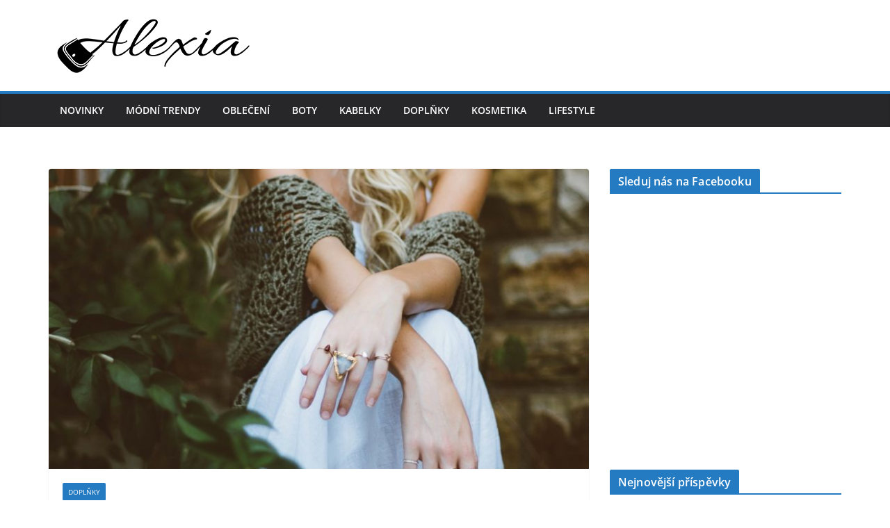

--- FILE ---
content_type: text/plain
request_url: https://www.google-analytics.com/j/collect?v=1&_v=j102&a=1284427817&t=pageview&_s=1&dl=https%3A%2F%2Fwww.alexia.cz%2Fjake-sperky-se-aktualne-nosi%2F&ul=en-us%40posix&dt=Jak%C3%A9%20%C5%A1perky%20se%20aktu%C3%A1ln%C4%9B%20nos%C3%AD%3F%20-%20Alexia.cz&sr=1280x720&vp=1280x720&_u=IEBAAEABAAAAACAAI~&jid=1606155301&gjid=1348872838&cid=1373000866.1768983254&tid=UA-75337495-15&_gid=161323079.1768983254&_r=1&_slc=1&z=723800290
body_size: -449
content:
2,cG-7KG1S14YWT